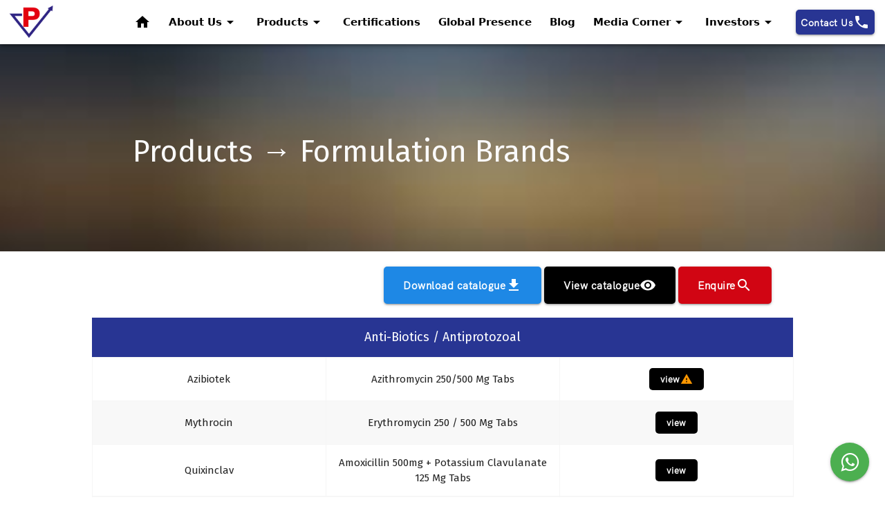

--- FILE ---
content_type: text/html; charset=UTF-8
request_url: https://vaishalipharma.com/products/formulation-brand/
body_size: 16049
content:
<!DOCTYPE html>
<html>
  <head>

     <title>Tramadol Vega flu Metformin HCL Tamsulosin Dutasteride Tablets Manufacturers Exporters Suppliers India</title>

     <meta name="Description" content="Manufacturers, Exporters, Suppliers of Tramadol HCL Tablets/Capsules, Oral Solution Sachet Vegaflu, Metformin HCL Tablets, Tamsulosin Dutasteride Tablets & Capsules.">

     <meta name="keywords" content="Tramadol HCL Tablets and Capsules,  Oral Solution Sachet - Vegaflu,  Metformin HCL Tablets, Tamsulosin Dutasteride Tablets & Capsules, Manufacturers, Exporters, Suppliers in India">

     <link rel="canonical" href="https://vaishalipharma.com/products/formulation-brand/" />

                <!-- Global site tag (gtag.js) - Google Analytics -->
    <script async src="https://www.googletagmanager.com/gtag/js?id=UA-146763651-1"></script>
    <script>
      window.dataLayer = window.dataLayer || [];
      function gtag(){dataLayer.push(arguments);}
      gtag('js', new Date());
    
      gtag('config', 'UA-146763651-1');
    </script>
     <meta name="viewport" content="width=device-width, initial-scale=1.0">

    <!--tab icon-->

    <link rel="icon" href="../../images/notextlogo.png">

    <!--jquery-->
    <script src="https://ajax.googleapis.com/ajax/libs/jquery/3.3.1/jquery.min.js"></script>

    <!-- Compiled and minified materialize CSS -->
    <link rel="stylesheet" href="https://cdnjs.cloudflare.com/ajax/libs/materialize/1.0.0/css/materialize.min.css">

    <!-- materialize icons-->
     <link href="https://fonts.googleapis.com/icon?family=Material+Icons" rel="stylesheet">

    <!-- Compiled and minified materialize JavaScript -->
    <script src="https://cdnjs.cloudflare.com/ajax/libs/materialize/1.0.0/js/materialize.min.js"></script>

    <!--materialize initializations JavaScript-->
    <script src="../../js/script.js"></script>

    <!--Google fonts-->
    <link href="https://fonts.googleapis.com/css?family=Fira+Sans&display=swap" rel="stylesheet">
    <!--FA icons-->
    <link rel="stylesheet" href="https://stackpath.bootstrapcdn.com/font-awesome/4.7.0/css/font-awesome.min.css"  media="all" type="text/css" >

    <!--AOS JS AND CSS-->
    <link href="https://unpkg.com/aos@2.3.1/dist/aos.css" rel="stylesheet">
    <script src="https://unpkg.com/aos@2.3.1/dist/aos.js"></script>

    <!--custom css-->
    <link rel="stylesheet" href="../../css/style.css">
    <link rel="stylesheet" href="style.css">

    <!--fonts-->
    <link rel="stylesheet" href="../../css/blewbold/stylesheet.css">

    <title>Vaishali Pharma Limited</title>
    <style>
    table{
        table-layout: fixed;
        width: 100%;
    }
    .yellow.darken-1{
        background-color: #d10513 !important;
      }
      .formulation-cent thead tr th, .formulation-cent tbody tr td{
          text-align: center !important;
      }
    </style>
  </head>
  <body>
    <style type="text/css">
  i.right {
      margin-left: 0px !important;
  }
  nav ul li a{
      padding: 0 13px !important;
  }
</style>
    <!-- Dropdown Structure Notice and other info -->
    <ul id="dropdown_notice" class="dropdown-content grey lighten-3">
      <li><a href="/investors/board-meeting/">Board Meeting</a></li>
      <li class="divider"></li>
      <li><a href="/investors/annual-general-meeting/">Annual General Meeting</a></li>
      <li class="divider"></li>
      <li><a href="/investors/extra-ordinary-general-meeting/">Extra Ordinary General Meeting</a></li>
      <li class="divider"></li>
      <li><a href="/investors/postal-ballot-notice/">Postal Ballot Notice</a></li>
    </ul>
    <!-- Dropdown Structure Financia Info -->
    <ul id="dropdown_financial" class="dropdown-content grey lighten-3">
      <li><a href="/investors/financial-result">Financial Results</a></li>
      <li class="divider"></li>
      <li><a href="/investors/annual-reports">Annual Reports</a></li>
      <li class="divider"></li>
      <li><a href="/investors/secretarial-audit-report">Secretarial Audit Report</a></li>
      <li class="divider"></li>
      <li><a href="/investors/related-party-transactions">Related Party Transactions</a></li>
      <li class="divider"></li>
      <li><a href="/investors/extracts-of-annual-return">Extracts of Annual Return</a></li>
    </ul>
    <!-- Dropdown Structure Notice and other info -->
    <ul id="dropdown_shareholder" class="dropdown-content grey lighten-3">
      <li><a href="/investors/shareholding-pattern/">Shareholding Pattern</a></li>
      <li class="divider"></li>
      <li><a href="/investors/statement-of-unclaimed-dividend/">IEPF/Statement of unclaimed Dividend</a></li>
      <li class="divider"></li>
      <li><a href="/investors/other-filings-with-stock-exchange/">Other Filings with Stock Exchange</a></li>
      <li class="divider"></li>
      <li><a href="/investors/statutory-registers/">Statutory Registers</a></li>
    </ul>
    <!-- Dropdown Structure Rights Issue -->
    <ul id="dropdown_rights_issue" class="dropdown-content grey lighten-3">
      <li><a href="/investors/material-documents/">Material Documents</a></li>
      <li class="divider"></li>
      <li><a href="/investors/material-contracts/">Material Contracts</a></li>
      <li class="divider"></li>
      <li><a href="/investors/others/">Others</a></li>
    </ul>
    <!-- Dropdown Structure Investor Relations -->
    <ul id="dropdown_investor_relations" class="dropdown-content grey lighten-3">
      <li><a href="/investors/investor-grievance/">Investor Grievance</a></li>
      <li class="divider"></li>
      <li><a href="/investors/investor-contact/">Investor Contact</a></li>
    </ul>

    <!-- Dropdown Structure Products -->
    <ul id="dropdown_products" class="dropdown-content">
      <li>
        <a href="/products/newly-launched"> Newly launched
          <div class="chip red white-text right">11</div>
        </a>
      </li>
      <li class="divider"></li>
      <li><a href="/products/api/">API</a></li>
      <li class="divider"></li>
      <li><a href="/products/formulation/">Formulation</a></li>
      <li class="divider"></li>
      <li><a href="/products/formulation-brand">Formulation Brands</a></li>
      <li class="divider"></li>
      <li><a href="/products/surgical/">Surgical</a></li>
      <li class="divider"></li>
      <li><a href="/products/herbal/">Herbal</a></li>
      <li class="divider"></li>
      <li><a href="/products/veterinary/">Veterinary</a></li>
      <li class="divider"></li>
      <li><a href="/products/nutraceutical/">Nutraceutical</a></li>
      <li class="divider"></li>
      <li><a href="/products/oncology/">Oncology</a></li>
      <li class="divider"></li>
      <li><a href="/products/product-lists/">Product Lists</a></li>
    </ul>

     <!-- Dropdown Structure About Us -->
     <ul id="dropdown_about_us" class="dropdown-content">
        <li><a href="/about-us/company-profile/">Company Profile</a></li>
        <li class="divider"></li>
        <li><a href="/about-us/manufacturing-facilities/">Manufacturing Facilities</a></li>
        <li class="divider"></li>
        <li><a href="/about-us/about-company/">About Company</a></li>
      </ul>

     <!-- Dropdown Structure Media Corner -->
     <ul id="dropdown_media" class="dropdown-content grey lighten-3">
        <li><a href="/media-corner/events/">Events</a></li>
        <li class="divider"></li>
        <li><a href="/media-corner/news-announcements">News & Announcements<div class="chip red white-text right">1</div></a></li>
      </ul>

     <!-- Dropdown Structure Investors -->
     <ul id="dropdown_investors" class="dropdown-content">
        <li>
          <a class="sub-dropdown-trigger" href="#!" data-target="dropdown_notice">Notice & Other Information
            <i class="material-icons right">keyboard_arrow_right</i>
          </a>
        </li>
        <li class="divider"></li>
        <li>
          <a class="sub-dropdown-trigger" href="#!" data-target="dropdown_financial">Financial Information
            <i class="material-icons right">keyboard_arrow_right</i>
          </a>
        </li>
        <li class="divider"></li>
        <li>
          <a class="sub-dropdown-trigger" href="#!" data-target="dropdown_shareholder">Shareholders Information
            <i class="material-icons right">keyboard_arrow_right</i>
          </a>
        </li>
        <li class="divider"></li>
        <li>
          <a class="sub-dropdown-trigger" href="#!" data-target="dropdown_rights_issue">Rights Issue
            <i class="material-icons right">keyboard_arrow_right</i>
          </a>
        </li>
        <li class="divider"></li>
        <li><a href="/investors/share-warrant/">Share Warrant</a></li>
        <li class="divider"></li>
         <li>
          <a class="sub-dropdown-trigger" href="#!" data-target="dropdown_investor_relations">Investor Relations
            <i class="material-icons right">keyboard_arrow_right</i>
          </a>
        </li>
        <!--<li><a href="/investors/investor-relation/">Investor Relation</a></li>-->
        <li class="divider"></li>
        <li><a href="/investors/investor-presentation/">Investor Presentation</a></li>
        <li class="divider"></li>
        <li><a href="/investors/company-policy/">Company Policy</a></li>
        <li class="divider"></li>
        <li><a href="/investors/prospectus/">Prospectus</a></li>
        <li class="divider"></li>
        <li><a href="/investors/announcements/">Announcements</a></li>
        <li class="divider"></li>
        <li><a href="/investors/Commitees-of-Board-of-Director/"> Commitees of Board of Director</a></li>
        <li><a href="/investors/company-ratings/"> Company Ratings</a></li>
      </ul>

<!--Mobile Sidenav-->
<!--drop down structures-->

  <!-- Dropdown Structure Notice and other info -->
  <ul id="dropdown_notice_mobile" class="dropdown-content grey lighten-3">
    <li><a href="/investors/board-meeting/">Board Meeting</a></li>
    <li class="divider"></li>
    <li><a href="/investors/annual-general-meeting/">Annual General Meeting</a></li>
    <li class="divider"></li>
    <li><a href="/investors/extra-ordinary-general-meeting/">Extra Ordinary General Meeting</a></li>
    <li class="divider"></li>
    <li><a href="/investors/postal-ballot-notice/">Postal Ballot Notice</a></li>
  </ul>
  <!-- Dropdown Structure Financial Info -->
  <ul id="dropdown_financial_mobile" class="dropdown-content">
    <li><a href="/investors/financial-result">Financial Results</a></li>
    <li class="divider"></li>
    <li><a href="/investors/annual-reports">Annual Reports</a></li>
    <li class="divider"></li>
    <li><a href="/investors/secretarial-audit-report">Secretarial Audit Report</a></li>
    <li class="divider"></li>
    <li><a href="/investors/related-party-transactions">Related Party Transactions</a></li>
    <li class="divider"></li>
    <li><a href="/investors/extracts-of-annual-return">Extracts of Annual Return</a></li>
  </ul>
  <!-- Dropdown Structure Notice and other info -->
  <ul id="dropdown_shareholder_mobile" class="dropdown-content">
    <li><a href="/investors/shareholding-pattern/">Shareholding Pattern</a></li>
    <li class="divider"></li>
    <li><a href="/investors/statement-of-unclaimed-dividend/">IEPF/Statement of unclaimed Dividend</a></li>
    <li class="divider"></li>
    <li><a href="/investors/other-filings-with-stock-exchange/">Other Filings with Stock Exchange</a></li>
    <li class="divider"></li>
    <li><a href="/investors/statutory-registers/">Statutory Registers</a></li>
  </ul>
  <!-- Dropdown Structure Rights Issue -->
  <ul id="dropdown_rights_issue_mobile" class="dropdown-content grey lighten-3">
    <li><a href="/investors/material-documents/">Material Documents</a></li>
    <li class="divider"></li>
    <li><a href="/investors/material-contracts/">Material Contracts</a></li>
    <li class="divider"></li>
    <li><a href="/investors/others/">Others</a></li>
  </ul>
  <!-- Dropdown Structure Investor Relations -->
  <ul id="dropdown_investor_relations_mobile" class="dropdown-content grey lighten-3">
    <li><a href="/investors/investor-grievance/">Investor Grievance</a></li>
    <li class="divider"></li>
    <li><a href="/investors/investor-contact/">Investor Contact</a></li>
  </ul>

  <!-- Dropdown Structure Products -->
  <ul id="dropdown_products_mobile" class="dropdown-content grey lighten-3">
    <li>
      <a href="/products/newly-launched/"> Newly launched
        <div class="chip red white-text right">11</div>
      </a>
    </li>
    <li class="divider"></li>
    <li><a href="/products/api/">API</a></li>
    <li class="divider"></li>
    <li><a href="/products/formulation/">Formulation</a></li>
    <li class="divider"></li>
    <li><a href="/products/formulation-brand">Formulation Brands</a></li>
    <li class="divider"></li>
    <li><a href="/products/surgical/">Surgical</a></li>
    <li class="divider"></li>
    <li><a href="/products/herbal/">Herbal</a></li>
    <li class="divider"></li>
    <li><a href="/products/veterinary/">Veterinary</a></li>
    <li class="divider"></li>
    <li><a href="/products/nutraceutical/">Nutraceutical</a></li>
    <li class="divider"></li>
    <li><a href="/products/oncology/">Oncology</a></li>
    <li class="divider"></li>
    <li><a href="/products/product-lists/">Product Lists</a></li>
  </ul>

    <!-- Dropdown Structure About Us -->
    <ul id="dropdown_about_us_mobile" class="dropdown-content grey lighten-3">
      <li><a href="/about-us/company-profile/">Company Profile</a></li>
      <li class="divider"></li>
      <li><a href="/about-us/manufacturing-facilities/">Manufacturing Facilities</a></li>
      <li class="divider"></li>
      <li><a href="/about-us/about-company/">About Company</a></li>
    </ul>

    <!-- Dropdown Structure Media Corner -->
    <ul id="dropdown_media_mobile" class="dropdown-content grey lighten-3" style="z-index:999;">
      <li><a href="/media-corner/events/">Events</a></li>
      <li class="divider"></li>
      <li><a href="/media-corner/news-announcements">News & Announcements<div class="chip red white-text right">1</div></a></li>
    </ul>

    <!-- Dropdown Structure Investors -->
    <ul id="dropdown_investors_mobile" class="dropdown-content grey lighten-3">
      <li></li>
      <li>
        <a class="sub-dropdown-trigger" href="#!" data-target="dropdown_notice_mobile">Notice & Other Info
          <i class="material-icons right">keyboard_arrow_right</i>
        </a>
      </li>
      <li class="divider"></li>
      <li>
        <a class="sub-dropdown-trigger" href="#!" data-target="dropdown_financial_mobile">Financial Information
          <i class="material-icons right">keyboard_arrow_right</i>
        </a>
      </li>
      <li class="divider"></li>
      <li>
        <a class="sub-dropdown-trigger" href="#!" data-target="dropdown_shareholder_mobile">Shareholders Information
          <i class="material-icons right">keyboard_arrow_right</i>
        </a>
      </li>
      <li class="divider"></li>
      <li>
        <a class="sub-dropdown-trigger" href="#!" data-target="dropdown_rights_issue_mobile">Rights Issue
          <i class="material-icons right">keyboard_arrow_right</i>
        </a>
      </li>
      <li class="divider"></li>
      <li><a href="/investors/share-warrant/">Share Warrant</a></li>
      <li class="divider"></li>
      <li>
        <a class="sub-dropdown-trigger" href="#!" data-target="dropdown_investor_relations_mobile">Investor Relations
          <i class="material-icons right">keyboard_arrow_right</i>
        </a>
      </li>
      <!--<li><a href="/investors/investor-relation/">Investor Relation</a></li>-->
      <li class="divider"></li>
      <li><a href="/investors/investor-presentation/">Investor Presentation</a></li>
      <li class="divider"></li>
      <li><a href="/investors/company-policy/">Company Policy</a></li>
      <li class="divider"></li>
      <li><a href="/investors/prospectus/">Prospectus</a></li>
      <li class="divider"></li>
      <li><a href="/investors/announcements/">Announcements</a></li>
      <li class="divider"></li>
      <li><a href="/investors/Commitees-of-Board-of-Director/"> Commitees of Board of Director</a></li>
      <li><a href="/investors/company-ratings/"> Company Ratings</a></li>
    </ul>
<!--mob sidenav-->
<ul class="sidenav" id="mobile-navbar">
   <li><a href="https://www.vaishalipharma.com/" class=""><i class="material-icons dp48">home</i></a></li>
    <li>
      <a class="dropdown-trigger" href="#!" data-target="dropdown_about_us_mobile">About Us
        <i class="material-icons right">arrow_drop_down</i>
      </a>
    </li>
    <li>
      <a class="dropdown-trigger" href="#!" data-target="dropdown_products_mobile">Products
        <i class="material-icons right">arrow_drop_down</i>
      </a>
    </li>
    <li><a href="/certifications/">Certifications</a></li>
    <li><a href="/international-presence/">Global Presence</a></li>
    <li><a href="#" class="">Blog</a></li>
    <li>
      <a class="dropdown-trigger" href="#!" data-target="dropdown_media_mobile">Media Corner
        <i class="material-icons right">arrow_drop_down</i>
      </a>
    </li>
    <li>
      <a class="dropdown-trigger" href="#!" data-target="dropdown_investors_mobile">Investors
        <i class="material-icons right">arrow_drop_down</i>
      </a>
    </li>
    <li>
      <a class="btn waves-effect waves-light z-depth-1 indigo darken-3 hkgrostek no-uppercase" style="border-radius:5px;" href="/contact-us/">
        <b>Contact Us</b>
        <i class="material-icons right white-text">phone</i>
      </a>
    </li>
</ul>


<!--Desktop Navbar-->
  <div class="navbar-fixed">
    <nav class="white z-depth-2" role="navigation">
      <!--<a href="#" class="brand-logo left hide-on-med-and-down">
        <img src="images/fulllogo.png" width="270" height="40" style="padding-left:10px;padding-bottom:7px">
      </a>-->
        <div class="nav-wrapper">
          <a href="/" class="brand-logo left hide-on-med-and-down">
            <img src="/images/notextlogo.png" width="80" height="70" style="padding-left:10px;padding-bottom:7px" title="Vaishali Pharma Limited">
          </a>
          <a href="/" class="brand-logo center hide-on-large-only">
            <img src="/images/notextlogo.png" width="50" height="50" style="padding-bottom:5px;">
          </a>
          <a href="#" data-target="mobile-navbar" class="sidenav-trigger"><i class="material-icons black-text">menu</i></a>
          <ul class="right hide-on-med-and-down">
            <li><a href="https://www.vaishalipharma.com/" class=""><i class="material-icons dp48">home</i></a></li>
              <li>
                <a class="dropdown-trigger" href="#!" data-target="dropdown_about_us">About Us
                  <i class="material-icons right">arrow_drop_down</i>
                </a>
              </li>
              <li>
                <a class="dropdown-trigger" href="#!" data-target="dropdown_products">Products
                  <i class="material-icons right">arrow_drop_down</i>
                </a>
              </li>
              <li><a href="/certifications/" class="">Certifications</a></li>
              <li><a href="/international-presence/" class="">Global Presence</a></li>
              <li><a href="#" class="">Blog</a></li>
              <li>
                <a class="dropdown-trigger" href="#!" data-target="dropdown_media">Media Corner
                  <i class="material-icons right">arrow_drop_down</i>
                </a>
              </li>
              <li>
                <a class="dropdown-trigger" href="#!" data-target="dropdown_investors">Investors
                  <i class="material-icons right">arrow_drop_down</i>
                </a>
              </li>
              <li>
                <a class="btn waves-effect waves-light z-depth-1 indigo darken-3 hkgrostek no-uppercase" style="border-radius:5px;" href="/contact-us/">
                  <b>Contact Us</b>
                  <i class="material-icons right">phone</i>
                </a>
              </li>
          </ul>
       </div>
     </nav>
    </div>





<style type="text/css">
  .dropdown-content li>a, .dropdown-content li>span{
    line-height: 50px !important;
  }
</style>    
      <div class="parallax-container valign-wrapper">
        <div class="container left-align">
          <div data-aos="fade-left" data-aos-duration="1000">
            <span style="font-family: 'Fira Sans', sans-serif;">
            <h3 class="light grey-text text-lighten-5">Products &rarr; Formulation Brands</h3>
             </span>
          </div>
        </div>
        <div class="parallax"><img src="../background.jpg"></div>
      </div>

      <br>



            <!-- Form Modal Structure -->
            <div id="form_modal" class="modal black">
              <div class="modal-content center-align">
                <i class="large material-icons orange-text">add_alarm</i>
                  <span style="font-family: 'Fira Sans', sans-serif;">
                    <h5 class="white-text">Your response is being processed...</h5>
                  </span>
              </div>
              <div class="modal-footer black">
                 <a class="modal-close btn waves-effect waves-light z-depth-1 btn-small red darken-1 hkgrostek no-uppercase" style="border-radius:5px;">
                  <b>Close</b>
                  <i class="material-icons left">close</i>
                </a>
              </div>
            </div>

              <!-- Modal Structure -->
              <div id="modal1" class="modal">
                <div class="modal-content center-align">
                  <h4>Enquiry related Formulation brands</h4>
                    <div class="row">
                      <form class="col s12" id="test-form">
                          <div class="input-field col l6 s12 m12">
                            <i class="material-icons prefix black-text">person_outline</i>
                            <input id="name" type="text" class="validate" name="name">
                            <label for="name">Name</label>
                          </div>
                          <div class="input-field col l6 s12 m12">
                            <i class="material-icons prefix black-text">account_circle</i>
                            <input id="company_name" type="text" class="validate" name="company_name" required>
                            <label for="company_name">Company Name*</label>
                          </div>
                          <div class="input-field col l6 s12 m12">
                            <i class="material-icons prefix black-text">location_on</i>
                            <input id="country" type="text" class="validate" name="country" required>
                            <label for="country">Country Name*</label>
                          </div>
                          <div class="input-field col l6 s12 m12">
                            <i class="material-icons prefix black-text">subject</i>
                            <input id="subject" type="text" class="validate" name="subject" required>
                            <label for="subject">Subject*</label>
                          </div>
                          <div class="input-field col l6 s12 m12">
                            <i class="material-icons prefix black-text">phone</i>
                            <input id="phone_number" type="number" class="validate" name="phone_number">
                            <label for="phone_number">Phone Number</label>
                          </div>
                          <div class="input-field col l6 s12 m12">
                            <i class="material-icons prefix black-text">mail</i>
                            <input id="email" type="email" class="validate" name="email" required>
                            <label for="email">Email*</label>
                          </div>


                        <div class="input-field col s12">
                        <i class="material-icons prefix black-text">mode_edit</i>
                        <textarea id="query" class="materialize-textarea" name="query" required></textarea>
                        <label for="query">Query*</label>
                      </div>
                      <input id="page" type="hidden" value="Formulation brands page" name="page">

                      <div class="col s12 center">
                      <button class="btn waves-effect waves-light indigo darken-3 hkgrostek no-uppercase" type="submit" id="submit-form"  style="border-radius:5px;">Submit
                          <i class="material-icons right">send</i>
                      </button>
                      </div>
                      </form>
                    </div>

                </div>
                <div class="modal-footer">
                   <a class="modal-close btn waves-effect waves-light z-depth-1 btn-small red darken-1 hkgrostek no-uppercase" style="border-radius:5px;">
                    <b>Close</b>
                    <i class="material-icons left">close</i>
                  </a>
                </div>
              </div>
      <div class="container_1">
        <div class="row">
          <div class="input-field col l4 s12 m12 left align">
            <!-- <i class="material-icons prefix">search</i>
            <input id="icon_prefix" type="text" class="validate myInput">
            <label for="icon_prefix">Search...</label> -->
          </div>
          <div class="col l7 s12 m12 left-align offset-l1">
            <a class="btn waves-effect waves-light z-depth-1 btn-large blue darken-1 hkgrostek no-uppercase" style="border-radius:5px;" href="Formulation-Brand.pdf" download>
              <b>Download catalogue</b>
              <i class="material-icons right">file_download</i>
            </a>
            <br class="hide-on-large-only">
            <a class="btn modal-trigger waves-effect waves-light z-depth-1 btn-large black hkgrostek no-uppercase" style="border-radius:5px;" href="Formulation-Brand.pdf" target="_blank">
              <b>View catalogue</b>
              <i class="material-icons right">remove_red_eye</i>
            </a>
              <br class="hide-on-large-only">
            <a class="btn modal-trigger waves-effect waves-light z-depth-1 btn-large yellow darken-1 hkgrostek no-uppercase" style="border-radius:5px;" href="#modal1">
              <b>Enquire</b>
              <i class="material-icons right">search</i>
            </a>
          </div>


          <!--not available modal-->
          <div id="modal_not_available" class="modal">
           <div class="modal-content center-align">
             <i class="large material-icons orange-text">warning</i>
             <br>
             <h5><b>
             Photo not available currently.
           </b></h5>
           </div>
         </div>

      <!--Products-->

      <div class="prod-tables">
         <div class="container_1">
              <div class="row">
                   <div class="col s12">
                        <div class="prod-tble">
                           <table class="striped border responsive-table formulation-cent">
                              <thead>
                                <tr>
                                    <th colspan="3">Anti-Biotics / Antiprotozoal</th>
                                </tr>
                              </thead>
                              <tbody>
                                  <tr>
                                    <td> Azibiotek</td>
                                    <td>Azithromycin 250/500 Mg Tabs </td>
                                    <td>
                                      <a  href="#modal_not_available" class="btn modal-trigger waves-effect waves-light z-depth-0 btn-small black hkgrostek no-uppercase" style="border-radius:5px;">
                                        <i class="material-icons small right orange-text">warning</i><b>view</b>
                                      </a>
                                    </td>
                                  </tr>
                               <tr>
                                    <td>Mythrocin </td>
                                    <td>Erythromycin 250 / 500 Mg Tabs </td>
                                    <td>
                                      <div id="modal_22" class="modal">
                                       <div class="modal-content center-align">
                                         <img src="images/MYTHROCIN 250.jpg" height="100%" width="400">
                                       </div>
                                      </div>
                                      <a  href="#modal_22" class="btn modal-trigger waves-effect waves-light z-depth-0 btn-small black hkgrostek no-uppercase" style="border-radius:5px;">
                                        <b>view</b>
                                      </a>
                                    </td>
                               </tr>
                                  <tr>
                                    <td>Quixinclav </td>
                                    <td>Amoxicillin 500mg + Potassium Clavulanate 125 Mg Tabs </td>
                                    <td>
                                      <div id="modal_29" class="modal">
                                       <div class="modal-content center-align">
                                         <img src="images/Quixinclav.jpg" height="100%" width="400">
                                       </div>
                                      </div>
                                      <a  href="#modal_29" class="btn modal-trigger waves-effect waves-light z-depth-0 btn-small black hkgrostek no-uppercase" style="border-radius:5px;">
                                        <b>view</b>
                                      </a>
                                    </td>
                               </tr>
                                  <tr>
                                    <td>Siplosin </td>
                                    <td>Ciprofloxacin Tab 500 Mg </td>
                                  <td>
                                   <a  href="#modal_not_available" class="btn modal-trigger waves-effect waves-light z-depth-0 btn-small black hkgrostek no-uppercase" style="border-radius:5px;">
                                   <i class="material-icons small right orange-text">warning</i><b>view</b>
                                  </a>
                                 </td>
                               </tr>
                                  <tr>
                                    <td>Viprox </td>
                                    <td>Ciprofloxacin 250 Mg/500 Mg/750 Mg Tabs</td>
                                  <td>
                                   <a  href="#modal_not_available" class="btn modal-trigger waves-effect waves-light z-depth-0 btn-small black hkgrostek no-uppercase" style="border-radius:5px;">
                                   <i class="material-icons small right orange-text">warning</i><b>view</b>
                                  </a>
                                 </td>
                               </tr>
                                  <tr>
                                    <td>Zynosi </td>
                                    <td>Azithromycin 500 Mg Tabs</td>
                                    <td>
                                      <div id="modal_45" class="modal">
                                       <div class="modal-content center-align">
                                         <img src="images/Zynosi.jpg" height="100%" width="400">
                                       </div>
                                      </div>
                                      <a  href="#modal_45" class="btn modal-trigger waves-effect waves-light z-depth-0 btn-small black hkgrostek no-uppercase" style="border-radius:5px;">
                                        <b>view</b>
                                      </a>
                                    </td>
                               </tr>

                                  <tr>
                                    <td>Floxorni-S </td>
                                    <td>Ofloxacin 50 Mg & Ornidazole 125 Mg/5 Ml Syrup</td>
                                    <td>
                                      <div id="modal_1" class="modal">
                                       <div class="modal-content center-align">
                                         <img src="images/Floxorni.jpg" height="100%" width="400">
                                         <img src="images/FLOXORNI S.jpg" height="100%" width="400">
                                         <img src="images/Floxorni - S.jpg" height="100%" width="400">
                                       </div>
                                      </div>
                                      <a  href="#modal_1" class="btn modal-trigger waves-effect waves-light z-depth-0 btn-small black hkgrostek no-uppercase" style="border-radius:5px;">
                                        <b>view</b>
                                      </a>
                                    </td>
                               </tr>
                                  <tr>
                                    <td> Vpcotry</td>
                                    <td>Cotrimoxazole 20 Mg/100 Mg /5 Ml Suspension</td>
                                  <td>
                                   <a  href="#modal_not_available" class="btn modal-trigger waves-effect waves-light z-depth-0 btn-small black hkgrostek no-uppercase" style="border-radius:5px;">
                                   <i class="material-icons small right orange-text">warning</i><b>view</b>
                                  </a>
                                 </td>
                               </tr>
                                  <tr>
                                    <td>Vmetzole </td>
                                    <td>Metronidazole Suspension 200 Mg/5 Ml</td>
                                  <td>
                                   <a  href="#modal_not_available" class="btn modal-trigger waves-effect waves-light z-depth-0 btn-small black hkgrostek no-uppercase" style="border-radius:5px;">
                                   <i class="material-icons small right orange-text">warning</i><b>view</b>
                                  </a>
                                 </td>
                               </tr>
                                  <tr>
                                    <td> Vpamox</td>
                                    <td>Amoxicillin Cap 250/500 Mg</td>
                                  <td>
                                   <a  href="#modal_not_available" class="btn modal-trigger waves-effect waves-light z-depth-0 btn-small black hkgrostek no-uppercase" style="border-radius:5px;">
                                   <i class="material-icons small right orange-text">warning</i><b>view</b>
                                  </a>
                                 </td>
                               </tr>
                                  <tr>
                                    <td> 3GCEFA</td>
                                    <td>Cefoperazone Inj 500 Mg / 1000 Mg + Sulbactam 500 Mg</td>
                                    <td>
                                      <div id="modal_12" class="modal">
                                       <div class="modal-content center-align">
                                         <img src="images/3GCEFA 1000.jpg" height="100%" width="400">
                                         <img src="images/3GCEFA 1500.jpg" height="100%" width="400">
                                       </div>
                                      </div>
                                      <a  href="#modal_12" class="btn modal-trigger waves-effect waves-light z-depth-0 btn-small black hkgrostek no-uppercase" style="border-radius:5px;">
                                        <b>view</b>
                                      </a>
                                    </td>
                               </tr>
                                  <tr>
                                    <td>Cybufin </td>
                                    <td>Ceftriaxone Inj 500 Mg / 1000 Mg + Sulbactam 250 Mg / 500 Mg</td>
                                    <td>
                                      <div id="modal_11" class="modal">
                                       <div class="modal-content center-align">
                                         <img src="images/Cybufin 750.jpg" height="100%" width="400">
                                         <img src="images/Cybufin 1500.jpg" height="100%" width="400">
                                       </div>
                                      </div>
                                      <a  href="#modal_11" class="btn modal-trigger waves-effect waves-light z-depth-0 btn-small black hkgrostek no-uppercase" style="border-radius:5px;">
                                        <b>view</b>
                                      </a>
                                    </td>
                               </tr>

                                  <tr>
                                    <td> Sinoxim</td>
                                    <td>Cefuroxime Inj 750 Mg</td>
                                    <td>
                                      <div id="modal_33" class="modal">
                                       <div class="modal-content center-align">
                                         <img src="images/Sinoxim.jpg" height="100%" width="400">
                                       </div>
                                      </div>
                                      <a  href="#modal_33" class="btn modal-trigger waves-effect waves-light z-depth-0 btn-small black hkgrostek no-uppercase" style="border-radius:5px;">
                                        <b>view</b>
                                      </a>
                                    </td>

                               </tr>
                                  <tr>
                                    <td>Tezipera </td>
                                    <td>Piperacilline Inj 2000 Mg / 4000 Mg + Tazobactam 500 Mg</td>
                                    <td>
                                      <div id="modal_34" class="modal">
                                       <div class="modal-content center-align">
                                         <img src="images/TEZIPERA 2250.jpg" height="100%" width="400">
                                         <img src="images/TEZIPERA 4500.jpg" height="100%" width="400">
                                       </div>
                                      </div>
                                      <a  href="#modal_34" class="btn modal-trigger waves-effect waves-light z-depth-0 btn-small black hkgrostek no-uppercase" style="border-radius:5px;">
                                        <b>view</b>
                                      </a>
                                    </td>

                               </tr>
                                  <tr>
                                    <td>Vceftri - Li </td>
                                    <td>Ceftriaxone Inj 500 Mg/1000 Mg + Lidocain 1%</td>
                                  <td>
                                   <a  href="#modal_not_available" class="btn modal-trigger waves-effect waves-light z-depth-0 btn-small black hkgrostek no-uppercase" style="border-radius:5px;">
                                   <i class="material-icons small right orange-text">warning</i><b>view</b>
                                  </a>
                                 </td>
                               </tr>
                                  <tr>
                                    <td>Vceftri 1000 </td>
                                    <td>Ceftriaxone Inj 1000 Mg With Wfi</td>
                                    <td>
                                      <div id="modal_36" class="modal">
                                       <div class="modal-content center-align">
                                         <img src="images/Vceftri 1000.jpg" height="100%" width="400">
                                       </div>
                                      </div>
                                      <a  href="#modal_36" class="btn modal-trigger waves-effect waves-light z-depth-0 btn-small black hkgrostek no-uppercase" style="border-radius:5px;">
                                        <b>view</b>
                                      </a>
                                    </td>
                               </tr>
                                  <tr>
                                    <td>Viprox </td>
                                    <td>Ciprofloxacin IV 200 Mg + Sodium Chloride 900 Mg</td>
                                    <td>
                                      <div id="modal_62" class="modal">
                                       <div class="modal-content center-align">
                                         <img src="images/Viprox.jpg" height="100%" width="400">
                                       </div>
                                      </div>
                                      <a  href="#modal_62" class="btn modal-trigger waves-effect waves-light z-depth-0 btn-small black hkgrostek no-uppercase" style="border-radius:5px;">
                                        <b>view</b>
                                      </a>
                                    </td>
                               </tr>
                                  <tr>
                                    <td>Vmetzole </td>
                                    <td>Metronidazole IV 500 Mg</td>
                                    <td>
                                      <div id="modal_61" class="modal">
                                       <div class="modal-content center-align">
                                         <img src="images/Vmetzole.jpg" height="100%" width="400">
                                       </div>
                                      </div>
                                      <a  href="#modal_61" class="btn modal-trigger waves-effect waves-light z-depth-0 btn-small black hkgrostek no-uppercase" style="border-radius:5px;">
                                        <b>view</b>
                                      </a>
                                    </td>
                               </tr>
                                  <tr>
                                    <td>Vmox - CV </td>
                                    <td>Amoxicillin 500mg / 1000 Mg +  Potassium Clavulanate 100 Mg / 200 Mg Inj</td>
                                    <td>
                                      <div id="modal_42" class="modal">
                                       <div class="modal-content center-align">
                                         <img src="images/VMOX CV - 1200.jpg" height="100%" width="400">
                                         <img src="images/VMOX CV 600.jpg" height="100%" width="400">
                                         <img src="images/VMOX CV 625.jpg" height="100%" width="400">
                                         <img src="images/Vmox cv.jpg" height="100%" width="400">
                                       </div>
                                      </div>
                                      <a  href="#modal_42" class="btn modal-trigger waves-effect waves-light z-depth-0 btn-small black hkgrostek no-uppercase" style="border-radius:5px;">
                                        <b>view</b>
                                      </a>
                                    </td>
                               </tr>
                                </tbody>
                              <thead>
                                <tr>
                                    <th colspan="3">Antiparasatic</th>
                                </tr>
                              </thead>
                              <tbody>
                                  <tr>
                                    <td> Albenwell Plus</td>
                                    <td>Albendazole 400 Mg & Ivermectin 12 Mg Tabs </td>
                                  <td>
                                   <a  href="#modal_not_available" class="btn modal-trigger waves-effect waves-light z-depth-0 btn-small black hkgrostek no-uppercase" style="border-radius:5px;">
                                   <i class="material-icons small right orange-text">warning</i><b>view</b>
                                  </a>
                                 </td>
                               </tr>
                                  <tr>
                                    <td>Vebenda CB </td>
                                    <td>Albendazole 400 Mg Chewable Tabs</td>
                                    <td>
                                      <div id="modal_37" class="modal">
                                       <div class="modal-content center-align">
                                         <img src="images/VEBENDA CB.jpg" height="100%" width="400">
                                       </div>
                                      </div>
                                      <a  href="#modal_37" class="btn modal-trigger waves-effect waves-light z-depth-0 btn-small black hkgrostek no-uppercase" style="border-radius:5px;">
                                        <b>view</b>
                                      </a>
                                    </td>
                               </tr>
                                  <tr>
                                    <td> Valzole</td>
                                    <td>Albendazole 200 Mg/5 Ml Susp.</td>
                                  <td>
                                   <a  href="#modal_not_available" class="btn modal-trigger waves-effect waves-light z-depth-0 btn-small black hkgrostek no-uppercase" style="border-radius:5px;">
                                   <i class="material-icons small right orange-text">warning</i><b>view</b>
                                  </a>
                                 </td>
                               </tr>
                                </tbody>
                              <thead>
                                <tr>
                                    <th colspan="3">Antihelminitic</th>
                                </tr>
                              </thead>
                              <tbody>
                                  <tr>
                                    <td> Albenwell </td>
                                    <td>Albendazole 400 Mg Tabs </td>
                                  <td>
                                   <a  href="#modal_not_available" class="btn modal-trigger waves-effect waves-light z-depth-0 btn-small black hkgrostek no-uppercase" style="border-radius:5px;">
                                   <i class="material-icons small right orange-text">warning</i><b>view</b>
                                  </a>
                                 </td>
                               </tr>
                                  <tr>
                                    <td>Vflunox </td>
                                    <td>Roxithromycin 150 Mg Tabs</td>
                                  <td>
                                   <a  href="#modal_not_available" class="btn modal-trigger waves-effect waves-light z-depth-0 btn-small black hkgrostek no-uppercase" style="border-radius:5px;">
                                   <i class="material-icons small right orange-text">warning</i><b>view</b>
                                  </a>
                                 </td>
                               </tr>
                                </tbody>
                                <thead>
                                  <tr>
                                      <th colspan="3">Anti Inflammatory / Analgesic / Antipyretic / Anti Cold</th>
                                  </tr>
                                </thead>
                                <tbody>
                                    <tr>
                                      <th>Brand</th>
                                      <th>Product</th>
                                      <th>Brand Images</th>
                                    </tr>
                                    <tr>
                                        <td> Asepmol </td>
                                        <td>Aceclofenac 100 Mg + Paracetamol 500 Mg & Serratiopeptidase 15 Mg Tabs </td>
                                        <td>
                                          <div id="modal_4" class="modal">
                                           <div class="modal-content center-align">
                                             <img src="images/ASEPMOL.jpg" height="100%" width="400">
                                           </div>
                                          </div>
                                          <a  href="#modal_4" class="btn modal-trigger waves-effect waves-light z-depth-0 btn-small black hkgrostek no-uppercase" style="border-radius:5px;">
                                            <b>view</b>
                                          </a>
                                        </td>
                                   </tr>
                                   <tr>
                            <td>Cetrill </td>
                            <td>Cetirizine 10 Mg Tabs</td>
                          <td>
                           <a  href="#modal_not_available" class="btn modal-trigger waves-effect waves-light z-depth-0 btn-small black hkgrostek no-uppercase" style="border-radius:5px;">
                           <i class="material-icons small right orange-text">warning</i><b>view</b>
                          </a>
                         </td>
                       </tr>
                          <tr>
                            <td>Cellargy </td>
                            <td>Cetirizine 10 Mg Tabs</td>
                            <td>
                              <div id="modal_6" class="modal">
                               <div class="modal-content center-align">
                                 <img src="images/Cellargy.jpg" height="100%" width="400">
                               </div>
                              </div>
                              <a  href="#modal_6" class="btn modal-trigger waves-effect waves-light z-depth-0 btn-small black hkgrostek no-uppercase" style="border-radius:5px;">
                                <b>view</b>
                              </a>
                            </td>
                       </tr>
                          <tr>
                            <td>Coldaway </td>
                            <td>Paracetamol 325 Mg + Phenylephrine HCl 5 Mg + Levocetirizine HCL 2.5 Mg & Caffeine 30 Mg Tabs</td>
                            <td>
                              <div id="modal_8" class="modal">
                               <div class="modal-content center-align">
                                 <img src="images/Coldaway.jpg" height="100%" width="400">
                               </div>
                              </div>
                              <a  href="#modal_8" class="btn modal-trigger waves-effect waves-light z-depth-0 btn-small black hkgrostek no-uppercase" style="border-radius:5px;">
                                <b>view</b>
                              </a>
                            </td>
                       </tr>
                          <tr>
                            <td>Combicough </td>
                            <td>Paracetamol + Guaifenesin +  Bromhexine HCL + Phenylephrine HCL & Chlorpheniramine Maleate Tabs</td>
                            <td>
                              <div id="modal_9" class="modal">
                               <div class="modal-content center-align">
                                 <img src="images/COMBICOUGH.jpg" height="100%" width="400">
                               </div>
                              </div>
                              <a  href="#modal_9" class="btn modal-trigger waves-effect waves-light z-depth-0 btn-small black hkgrostek no-uppercase" style="border-radius:5px;">
                                <b>view</b>
                              </a>
                            </td>
                       </tr>
                          <tr>
                            <td>Coughquit </td>
                            <td>Paracetamol + Guaifenesin + Ambroxol HCL + Phenylephrine HCL & Chlorpheniramine Maleate Tabs </td>
                            <td>
                              <div id="modal_10" class="modal">
                               <div class="modal-content center-align">
                                 <img src="images/COUGHQUIT.jpg" height="100%" width="400">
                               </div>
                              </div>
                              <a  href="#modal_10" class="btn modal-trigger waves-effect waves-light z-depth-0 btn-small black hkgrostek no-uppercase" style="border-radius:5px;">
                                <b>view</b>
                              </a>
                            </td>
                       </tr>
                          <tr>
                            <td>Kilache 500 </td>
                            <td>Paracetamol 500 Mg Tabs </td>
                            <td>
                              <div id="modal_19" class="modal">
                               <div class="modal-content center-align">
                                 <img src="images/Kilache 500.jpg" height="100%" width="400">
                               </div>
                              </div>
                              <a  href="#modal_19" class="btn modal-trigger waves-effect waves-light z-depth-0 btn-small black hkgrostek no-uppercase" style="border-radius:5px;">
                                <b>view</b>
                              </a>
                            </td>
                       </tr>
                          <tr>
                            <td> Latidin</td>
                            <td>Loratidine 10 Mg Tabs </td>
                            <td>
                              <div id="modal_20" class="modal">
                               <div class="modal-content center-align">
                                 <img src="images/LATIDIN.jpg" height="100%" width="400">
                               </div>
                              </div>
                              <a  href="#modal_20" class="btn modal-trigger waves-effect waves-light z-depth-0 btn-small black hkgrostek no-uppercase" style="border-radius:5px;">
                                <b>view</b>
                              </a>
                            </td>
                       </tr>
                          <tr>
                            <td>Lecizin </td>
                            <td>Levocetirizine 5 Mg Tabs </td>
                          <td>
                           <a  href="#modal_not_available" class="btn modal-trigger waves-effect waves-light z-depth-0 btn-small black hkgrostek no-uppercase" style="border-radius:5px;">
                           <i class="material-icons small right orange-text">warning</i><b>view</b>
                          </a>
                         </td>
                       </tr>
                          <tr>
                            <td>Panoclof </td>
                            <td>Paracetamol 325 Mg + Aceclofenac 100 Mg Tabs </td>
                            <td>
                              <div id="modal_25" class="modal">
                               <div class="modal-content center-align">
                                 <img src="images/Panoclof.jpg" height="100%" width="400">
                               </div>
                              </div>
                              <a  href="#modal_25" class="btn modal-trigger waves-effect waves-light z-depth-0 btn-small black hkgrostek no-uppercase" style="border-radius:5px;">
                                <b>view</b>
                              </a>
                            </td>
                           </tr>
                              <tr>
                                <td>Panocure </td>
                                <td>Diclofenac Potassium 50 Mg + Paracetamol 325 Mg Tabs </td>
                                <td>
                                  <div id="modal_26" class="modal">
                                   <div class="modal-content center-align">
                                     <img src="images/PANOCURE.jpg" height="100%" width="400">
                                   </div>
                                  </div>
                                  <a  href="#modal_26" class="btn modal-trigger waves-effect waves-light z-depth-0 btn-small black hkgrostek no-uppercase" style="border-radius:5px;">
                                    <b>view</b>
                                  </a>
                                </td>
                                 </tr>
                                    <tr>
                                      <td> PcPc</td>
                                      <td>Para 500mg + Phenylephrine 5 Mg + CPM 2 Mg + Caffeine 15 Mg Tabs </td>
                                      <td>
                                        <div id="modal_27" class="modal">
                                         <div class="modal-content center-align">
                                           <img src="images/PCPC.jpg" height="100%" width="400">
                                         </div>
                                        </div>
                                        <a  href="#modal_27" class="btn modal-trigger waves-effect waves-light z-depth-0 btn-small black hkgrostek no-uppercase" style="border-radius:5px;">
                                          <b>view</b>
                                        </a>
                                      </td>
                                       </tr>
                                          <tr>
                                            <td>Tidramol </td>
                                            <td> Tramadol 100 Mg Tabs</td>
                                            <td>
                                              <div id="modal_35" class="modal">
                                               <div class="modal-content center-align">
                                                 <img src="images/TIDRAMOL.jpg" height="100%" width="400">
                                               </div>
                                              </div>
                                              <a  href="#modal_35" class="btn modal-trigger waves-effect waves-light z-depth-0 btn-small black hkgrostek no-uppercase" style="border-radius:5px;">
                                                <b>view</b>
                                              </a>
                                            </td>
                                       </tr>
                                          <tr>
                                            <td>Vaimesal </td>
                                            <td> Mesalazine 250 Mg/400 Mg/500 Mg/800 Mg/1200 Mg Tabs</td>
                                          <td>
                                           <a  href="#modal_not_available" class="btn modal-trigger waves-effect waves-light z-depth-0 btn-small black hkgrostek no-uppercase" style="border-radius:5px;">
                                           <i class="material-icons small right orange-text">warning</i><b>view</b>
                                          </a>
                                         </td>
                                       </tr>
                                          <tr>
                                            <td>Vcalmant </td>
                                            <td> Diclofenac Potassium 50 Mg, Serratiopeptidase 10 Mg Tabs</td>
                                          <td>
                                           <a  href="#modal_not_available" class="btn modal-trigger waves-effect waves-light z-depth-0 btn-small black hkgrostek no-uppercase" style="border-radius:5px;">
                                           <i class="material-icons small right orange-text">warning</i><b>view</b>
                                          </a>
                                         </td>
                                       </tr>
                                          <tr>
                                            <td>Vibufen </td>
                                            <td>Ibuprofen 200 Mg/400 Mg Tabs </td>
                                          <td>
                                           <a  href="#modal_not_available" class="btn modal-trigger waves-effect waves-light z-depth-0 btn-small black hkgrostek no-uppercase" style="border-radius:5px;">
                                           <i class="material-icons small right orange-text">warning</i><b>view</b>
                                          </a>
                                         </td>
                                       </tr>
                                          <tr>
                                            <td>Vipracold </td>
                                            <td>Paracetamol 500 Mg + Phenlyephrine Hcl 5 Mg + Cpm 2 Mg + Caffeine 15 Mg Tabs </td>
                                            <td>
                                              <div id="modal_40" class="modal">
                                               <div class="modal-content center-align">
                                                 <img src="images/Vipracold.jpg" height="100%" width="400">
                                               </div>
                                              </div>
                                              <a  href="#modal_40" class="btn modal-trigger waves-effect waves-light z-depth-0 btn-small black hkgrostek no-uppercase" style="border-radius:5px;">
                                                <b>view</b>
                                              </a>
                                            </td>
                                       </tr>
                                          <tr>
                                            <td>Vipramol </td>
                                            <td>Paracetamol 500mg Tabs </td>
                                          <td>
                                           <a  href="#modal_not_available" class="btn modal-trigger waves-effect waves-light z-depth-0 btn-small black hkgrostek no-uppercase" style="border-radius:5px;">
                                           <i class="material-icons small right orange-text">warning</i><b>view</b>
                                          </a>
                                         </td>
                                       </tr>
                                          <tr>
                                            <td>Phecezin </td>
                                            <td>Cetirizine Dihydrochloride 2.5 Mg + Paracetamol 125mg + Phenylephrine Hcl 2.5 Mg + Zinc Gluconate 7.5 /5 Ml Suspension </td>
                                          <td>
                                           <a  href="#modal_not_available" class="btn modal-trigger waves-effect waves-light z-depth-0 btn-small black hkgrostek no-uppercase" style="border-radius:5px;">
                                           <i class="material-icons small right orange-text">warning</i><b>view</b>
                                          </a>
                                         </td>
                                       </tr>
                                          <tr>
                                            <td>Vipramol </td>
                                            <td>Paracetamol 125 Mg/5 Ml Suspension </td>
                                            <td>
                                              <div id="modal_63" class="modal">
                                               <div class="modal-content center-align">
                                                 <img src="images/VIPRAMOL.jpg" height="100%" width="400">
                                               </div>
                                              </div>
                                              <a  href="#modal_63" class="btn modal-trigger waves-effect waves-light z-depth-0 btn-small black hkgrostek no-uppercase" style="border-radius:5px;">
                                                <b>view</b>
                                              </a>
                                            </td>
                                         </td>
                                       </tr>
                                          <tr>
                                            <td>Vpain Gel </td>
                                            <td>Diclofenac Diethyl Amine 116% W/W + Diclofenac Sodium 10% W/W + Linseed Oil 30% W/W Methyl + Salicylate 10% W/W + Menthol 20% W/W Cream </td>
                                            <td>
                                              <div id="modal_44" class="modal">
                                               <div class="modal-content center-align">
                                                 <img src="images/VPAIN.jpg" height="100%" width="400">
                                               </div>
                                              </div>
                                              <a  href="#modal_44" class="btn modal-trigger waves-effect waves-light z-depth-0 btn-small black hkgrostek no-uppercase" style="border-radius:5px;">
                                                <b>view</b>
                                              </a>
                                            </td>
                                       </tr>
                                          <tr>
                                            <td>Vegaflu </td>
                                            <td>Paracetamol 325 Mg + Pheniramine Maleate 20 Mg + Phenylephrine Hydrochloride 10 Mg + Ascorbic Acid 50 Mg + Serratiopeptidase 10 Mg Cream </td>
                                            <td>
                                              <div id="modal_38" class="modal">
                                               <div class="modal-content center-align">
                                                 <img src="images/VEGAFLU.jpg" height="100%" width="400">
                                               </div>
                                              </div>
                                              <a  href="#modal_38" class="btn modal-trigger waves-effect waves-light z-depth-0 btn-small black hkgrostek no-uppercase" style="border-radius:5px;">
                                                <b>view</b>
                                              </a>
                                            </td>
                                       </tr>
                                          <tr>
                                            <td>Kilache IV </td>
                                            <td>Paracetamol Infusion 1000 Mg/100 Ml </td>
                                          <td>
                                           <a  href="#modal_not_available" class="btn modal-trigger waves-effect waves-light z-depth-0 btn-small black hkgrostek no-uppercase" style="border-radius:5px;">
                                           <i class="material-icons small right orange-text">warning</i><b>view</b>
                                          </a>
                                         </td>
                                       </tr>
                                  </tbody>
                                  <thead>
                                    <tr>
                                        <th colspan="3">Cardiac</th>
                                    </tr>
                                  </thead>
                                  <tbody>
                                      <tr>
                                          <th>Brand</th>
                                          <th>Product</th><th>Brand Images</th>
                                     </tr>
                                     <tr>
                                        <td> Atastin </td>
                                        <td>Atorvastatin 10 Mg/20 Mg Tabs</td>
                                      <td>
                                       <a  href="#modal_not_available" class="btn modal-trigger waves-effect waves-light z-depth-0 btn-small black hkgrostek no-uppercase" style="border-radius:5px;">
                                       <i class="material-icons small right orange-text">warning</i><b>view</b>
                                      </a>
                                     </td>
                                   </tr>
                                      <tr>
                                        <td>Atopine </td>
                                        <td>Amlodipine 10 Mg Tabs</td>
                                      <td>
                                       <a  href="#modal_not_available" class="btn modal-trigger waves-effect waves-light z-depth-0 btn-small black hkgrostek no-uppercase" style="border-radius:5px;">
                                       <i class="material-icons small right orange-text">warning</i><b>view</b>
                                      </a>
                                     </td>
                                   </tr>
                                      <tr>
                                        <td> Lospit</td>
                                        <td> Losartan Potassium 25 Mg/50 Mg Tabs</td>
                                      <td>
                                       <a  href="#modal_not_available" class="btn modal-trigger waves-effect waves-light z-depth-0 btn-small black hkgrostek no-uppercase" style="border-radius:5px;">
                                       <i class="material-icons small right orange-text">warning</i><b>view</b>
                                      </a>
                                     </td>
                                   </tr>
                                      <tr>
                                        <td> Malopin</td>
                                        <td>Amlodipine 10 Mg Tabs </td>
                                      <td>
                                       <a  href="#modal_not_available" class="btn modal-trigger waves-effect waves-light z-depth-0 btn-small black hkgrostek no-uppercase" style="border-radius:5px;">
                                       <i class="material-icons small right orange-text">warning</i><b>view</b>
                                      </a>
                                     </td>
                                   </tr>
                                      <tr>
                                        <td>Wellopin </td>
                                        <td>Amlodipine Besylate 5 Mg Tab </td>
                                      <td>
                                       <a  href="#modal_not_available" class="btn modal-trigger waves-effect waves-light z-depth-0 btn-small black hkgrostek no-uppercase" style="border-radius:5px;">
                                       <i class="material-icons small right orange-text">warning</i><b>view</b>
                                      </a>
                                     </td>
                                   </tr>
                                    </tbody>
                                    <thead>
                                      <tr>
                                          <th colspan="3">Anti-Fungal / Anti-Viral</th>
                                      </tr>
                                    </thead>
                                    <tbody>
                                      <tr>
                                          <th>Brand</th>
                                          <th>Product</th><th>Brand Images</th>
                                     </tr>
                                     <tr>
                                        <td> Cyclofin </td>
                                        <td>Acyclovir 400 / 800 Mg Tabs </td>
                                        <td>
                                          <div id="modal_13" class="modal">
                                           <div class="modal-content center-align">
                                             <img src="images/Cyclofin 800.jpg" height="100%" width="400">
                                           </div>
                                          </div>
                                          <a  href="#modal_13" class="btn modal-trigger waves-effect waves-light z-depth-0 btn-small black hkgrostek no-uppercase" style="border-radius:5px;">
                                            <b>view</b>
                                          </a>
                                        </td>
                                   </tr>
                                      <tr>
                                        <td>Jasnozole </td>
                                        <td>Ketoconazole 200 Mg Tabs</td>
                                        <td>
                                          <div id="modal_18" class="modal">
                                           <div class="modal-content center-align">
                                             <img src="images/Jasnozole.jpg" height="100%" width="400">
                                             <img src="images/Jasnozole (2).jpg" height="100%" width="400">
                                           </div>
                                          </div>
                                          <a  href="#modal_18" class="btn modal-trigger waves-effect waves-light z-depth-0 btn-small black hkgrostek no-uppercase" style="border-radius:5px;">
                                            <b>view</b>
                                          </a>
                                        </td>
                                   </tr>
                                      <tr>
                                        <td>Flousan </td>
                                        <td>Fluconazole 150mg Caps </td>
                                        <td>
                                          <div id="modal_15" class="modal">
                                           <div class="modal-content center-align">
                                             <img src="images/flousan.jpg" height="100%" width="400">
                                           </div>
                                          </div>
                                          <a  href="#modal_15" class="btn modal-trigger waves-effect waves-light z-depth-0 btn-small black hkgrostek no-uppercase" style="border-radius:5px;">
                                            <b>view</b>
                                          </a>
                                        </td>
                                   </tr>
                                      <tr>
                                        <td>Clogbec </td>
                                        <td>Clotrimazole 1%, Neomycin 0.5%, Beclomethasone 0.025% Cream </td>
                                        <td>
                                          <div id="modal_7" class="modal">
                                           <div class="modal-content center-align">
                                             <img src="images/Clogbec.jpg" height="100%" width="400">
                                           </div>
                                          </div>
                                          <a  href="#modal_7" class="btn modal-trigger waves-effect waves-light z-depth-0 btn-small black hkgrostek no-uppercase" style="border-radius:5px;">
                                            <b>view</b>
                                          </a>
                                        </td>
                                   </tr>
                                    </tbody>
                                    <thead>
                                      <tr>
                                          <th colspan="3">Anti Malarial</th>
                                      </tr>
                                    </thead>
                                    <tbody>
                                      <tr>
                                          <th>Brand</th>
                                          <th>Product</th><th>Brand Images</th>
                                     </tr>
                                     <tr>
                                        <td> Vquin </td>
                                        <td>Quinine Sulphate 300 Mg Tabs </td>
                                      <td>
                                       <a  href="#modal_not_available" class="btn modal-trigger waves-effect waves-light z-depth-0 btn-small black hkgrostek no-uppercase" style="border-radius:5px;">
                                       <i class="material-icons small right orange-text">warning</i><b>view</b>
                                      </a>
                                     </td>
                                   </tr>
                                      <tr>
                                        <td>Vamodiaquine </td>
                                        <td>Amodiaquine 50 Mg/5 Ml Susp</td>
                                      <td>
                                       <a  href="#modal_not_available" class="btn modal-trigger waves-effect waves-light z-depth-0 btn-small black hkgrostek no-uppercase" style="border-radius:5px;">
                                       <i class="material-icons small right orange-text">warning</i><b>view</b>
                                      </a>
                                     </td>
                                   </tr>
                                      <tr>
                                        <td>Viquine </td>
                                        <td>Chloroquine 50 Mg/5 Ml Susp </td>
                                      <td>
                                       <a  href="#modal_not_available" class="btn modal-trigger waves-effect waves-light z-depth-0 btn-small black hkgrostek no-uppercase" style="border-radius:5px;">
                                       <i class="material-icons small right orange-text">warning</i><b>view</b>
                                      </a>
                                     </td>
                                   </tr>
                                      <tr>
                                        <td>Mositon </td>
                                        <td>Artemether 20 Mg/40 Mg/80 Mg + Lumefantrine 120 Mg/240 Mg/480 Mg Tabs </td>
                                        <td>
                                          <div id="modal_21" class="modal">
                                           <div class="modal-content center-align">
                                             <img src="images/MOSITON.jpg" height="100%" width="400">
                                           </div>
                                          </div>
                                          <a  href="#modal_21" class="btn modal-trigger waves-effect waves-light z-depth-0 btn-small black hkgrostek no-uppercase" style="border-radius:5px;">
                                            <b>view</b>
                                          </a>
                                        </td>
                                   </tr>
                                    </tbody>
                                    <thead>
                                      <tr>
                                          <th colspan="3">Anti Ucler / Enzyme / Hormone</th>
                                      </tr>
                                    </thead>
                                    <tbody>
                                      <tr>
                                          <th>Brand</th>
                                          <th>Product</th><th>Brand Images</th>
                                     </tr>
                                     <tr>
                                        <td> Odisin </td>
                                        <td>Dutasteride 0.5 Mg Tabs </td>
                                      <td>
                                       <a  href="#modal_not_available" class="btn modal-trigger waves-effect waves-light z-depth-0 btn-small black hkgrostek no-uppercase" style="border-radius:5px;">
                                       <i class="material-icons small right orange-text">warning</i><b>view</b>
                                      </a>
                                     </td>
                                   </tr>
                                      <tr>
                                        <td>Pumpton </td>
                                        <td>Pantoprazole Sodium 20 Mg / 40 Mg Tabs</td>
                                        <td>
                                          <div id="modal_28" class="modal">
                                           <div class="modal-content center-align">
                                             <img src="images/Pompton 40.jpg" height="100%" width="400">
                                           </div>
                                          </div>
                                          <a  href="#modal_28" class="btn modal-trigger waves-effect waves-light z-depth-0 btn-small black hkgrostek no-uppercase" style="border-radius:5px;">
                                            <b>view</b>
                                          </a>
                                        </td>
                                   </tr>
                                      <tr>
                                        <td>Rapodom </td>
                                        <td>Rabeprazole 20 Mg + Domperidone 10 Mg Tabs</td>
                                      <td>
                                       <a  href="#modal_not_available" class="btn modal-trigger waves-effect waves-light z-depth-0 btn-small black hkgrostek no-uppercase" style="border-radius:5px;">
                                       <i class="material-icons small right orange-text">warning</i><b>view</b>
                                      </a>
                                     </td>
                                   </tr>
                                      <tr>
                                        <td> Seedios</td>
                                        <td> Sildenafil Tabs 50 Mg / 100 Mg</td>
                                        <td>
                                          <div id="modal_32" class="modal">
                                           <div class="modal-content center-align">
                                             <img src="images/Seedios 100.jpg" height="100%" width="400">
                                           </div>
                                          </div>
                                          <a  href="#modal_32" class="btn modal-trigger waves-effect waves-light z-depth-0 btn-small black hkgrostek no-uppercase" style="border-radius:5px;">
                                            <b>view</b>
                                          </a>
                                        </td>

                                   </tr>
                                      <tr>
                                        <td>Vpagra </td>
                                        <td>Sildenafil Citrate 25 Mg / 50 Mg / 100 Mg Tabs </td>
                                      <td>
                                       <a  href="#modal_not_available" class="btn modal-trigger waves-effect waves-light z-depth-0 btn-small black hkgrostek no-uppercase" style="border-radius:5px;">
                                       <i class="material-icons small right orange-text">warning</i><b>view</b>
                                      </a>
                                     </td>
                                   </tr>
                                      <tr>
                                        <td>Rozibit </td>
                                        <td>Rabeprazole Sodium 20 Mg Tabs </td>
                                        <td>
                                          <div id="modal_64" class="modal">
                                           <div class="modal-content center-align">
                                             <img src="images/Rozibit 20.jpg" height="100%" width="400">
                                           </div>
                                          </div>
                                          <a  href="#modal_64" class="btn modal-trigger waves-effect waves-light z-depth-0 btn-small black hkgrostek no-uppercase" style="border-radius:5px;">
                                            <b>view</b>
                                          </a>
                                        </td>
                                   </tr>
                                      <tr>
                                        <td> Vimepra</td>
                                        <td> Omeprazole 20 Mg Caps</td>
                                      <td>
                                       <a  href="#modal_not_available" class="btn modal-trigger waves-effect waves-light z-depth-0 btn-small black hkgrostek no-uppercase" style="border-radius:5px;">
                                       <i class="material-icons small right orange-text">warning</i><b>view</b>
                                      </a>
                                     </td>
                                   </tr>
                                      <tr>
                                        <td> Vprazole</td>
                                        <td> Lansoprazole 30 Mg Caps</td>
                                      <td>
                                       <a  href="#modal_not_available" class="btn modal-trigger waves-effect waves-light z-depth-0 btn-small black hkgrostek no-uppercase" style="border-radius:5px;">
                                       <i class="material-icons small right orange-text">warning</i><b>view</b>
                                      </a>
                                     </td>
                                   </tr>
                                      <tr>
                                        <td> Rozibit Injection</td>
                                        <td> Rabeprazole For Injection 20 Mg</td>
                                        <td>
                                          <div id="modal_65" class="modal">
                                           <div class="modal-content center-align">
                                             <img src="images/Rozibit.jpg" height="100%" width="400">
                                           </div>
                                          </div>
                                          <a  href="#modal_65" class="btn modal-trigger waves-effect waves-light z-depth-0 btn-small black hkgrostek no-uppercase" style="border-radius:5px;">
                                            <b>view</b>
                                          </a>
                                        </td>
                                   </tr>
                                      <tr>
                                        <td>Fofecy </td>
                                        <td>Ferrous Ascorbate 30 Mg + Folic Acid 0.5 Mg & Cynocobalamine 2.5 Mcg / 5 Ml </td>
                                        <td>
                                          <div id="modal_16" class="modal">
                                           <div class="modal-content center-align">
                                             <img src="images/Fofecy.jpg" height="100%" width="400">
                                           </div>
                                          </div>
                                          <a  href="#modal_16" class="btn modal-trigger waves-effect waves-light z-depth-0 btn-small black hkgrostek no-uppercase" style="border-radius:5px;">
                                            <b>view</b>
                                          </a>
                                        </td>
                                   </tr>
                                    </tbody>
                                    <thead>
                                      <tr>
                                          <th colspan="3">Multivitamin / Nutritional Supplement / Dietary Supplement / Salt</th>
                                      </tr>
                                    </thead>
                                    <tbody>
                                      <tr>
                                          <th>Brand</th>
                                          <th>Product</th><th>Brand Images</th>
                                     </tr>
                                     <tr>
                                          <td> Vicotone </td>
                                          <td>Multivitamin Nutraceuticals Tabs </td>
                                        <td>
                                         <a  href="#modal_not_available" class="btn modal-trigger waves-effect waves-light z-depth-0 btn-small black hkgrostek no-uppercase" style="border-radius:5px;">
                                         <i class="material-icons small right orange-text">warning</i><b>view</b>
                                        </a>
                                       </td>
                                     </tr>
                                        <tr>
                                          <td>Viditone </td>
                                          <td>Multivitamin Nutraceuticals Tabs</td>
                                        <td>
                                         <a  href="#modal_not_available" class="btn modal-trigger waves-effect waves-light z-depth-0 btn-small black hkgrostek no-uppercase" style="border-radius:5px;">
                                         <i class="material-icons small right orange-text">warning</i><b>view</b>
                                        </a>
                                       </td>
                                     </tr>
                                        <tr>
                                          <td>Vit - Band 126 </td>
                                          <td>Multivitamin Sugar Coated Tabs </td>
                                          <td>
                                            <div id="modal_41" class="modal">
                                             <div class="modal-content center-align">
                                               <img src="images/Vit-band 126.jpg" height="100%" width="400">
                                             </div>
                                            </div>
                                            <a  href="#modal_41" class="btn modal-trigger waves-effect waves-light z-depth-0 btn-small black hkgrostek no-uppercase" style="border-radius:5px;">
                                              <b>view</b>
                                            </a>
                                          </td>
                                     </tr>
                                        <tr>
                                          <td>Acarfol Plus </td>
                                          <td>Multivitamin Syrup </td>
                                        <td>
                                         <a  href="#modal_not_available" class="btn modal-trigger waves-effect waves-light z-depth-0 btn-small black hkgrostek no-uppercase" style="border-radius:5px;">
                                         <i class="material-icons small right orange-text">warning</i><b>view</b>
                                        </a>
                                       </td>
                                     </tr>
                                        <tr>
                                          <td>Vipravita </td>
                                          <td> Multivitamin Syrup</td>
                                        <td>
                                         <a  href="#modal_not_available" class="btn modal-trigger waves-effect waves-light z-depth-0 btn-small black hkgrostek no-uppercase" style="border-radius:5px;">
                                         <i class="material-icons small right orange-text">warning</i><b>view</b>
                                        </a>
                                       </td>
                                     </tr>

                                        <tr>
                                          <td> 5D</td>
                                          <td> Anhydrous Glucose 5.0 G IV</td>
                                          <td>
                                            <div id="modal_3" class="modal">
                                             <div class="modal-content center-align">
                                               <img src="images/5D Glucose IV.jpg" height="100%" width="400">
                                             </div>
                                            </div>
                                            <a  href="#modal_3" class="btn modal-trigger waves-effect waves-light z-depth-0 btn-small black hkgrostek no-uppercase" style="border-radius:5px;">
                                              <b>view</b>
                                            </a>
                                          </td>
                                     </tr>
                                        <tr>
                                          <td>NS </td>
                                          <td>Sodium Chloride 0.9 G IV </td>
                                          <td>
                                            <div id="modal_24" class="modal">
                                             <div class="modal-content center-align">
                                               <img src="images/NS Sodium Chloride IV.jpg" height="100%" width="400">
                                             </div>
                                            </div>
                                            <a  href="#modal_24" class="btn modal-trigger waves-effect waves-light z-depth-0 btn-small black hkgrostek no-uppercase" style="border-radius:5px;">
                                              <b>view</b>
                                            </a>
                                          </td>
                                     </tr>
                                        <tr>
                                          <td> ORS</td>
                                          <td> Sodium Chloride 2.6 G + Potassium Chloride 1.5 G + Sodium Citrate 2.9 G+ Anhydrous Glucose 13.5 G</td>
                                        <td>
                                         <a  href="#modal_not_available" class="btn modal-trigger waves-effect waves-light z-depth-0 btn-small black hkgrostek no-uppercase" style="border-radius:5px;">
                                         <i class="material-icons small right orange-text">warning</i><b>view</b>
                                        </a>
                                       </td>
                                     </tr>
                                        <tr>
                                          <td>RL </td>
                                          <td>Sodium Lactate 0.320 G + Sodium Chloride 0.600 G + Potassim Chloride 0.040 G + Calcium Chloride 0.027 G IV </td>
                                          <td>
                                            <div id="modal_30" class="modal">
                                             <div class="modal-content center-align">
                                               <img src="images/RL IV.jpg" height="100%" width="400">
                                             </div>
                                            </div>
                                            <a  href="#modal_30" class="btn modal-trigger waves-effect waves-light z-depth-0 btn-small black hkgrostek no-uppercase" style="border-radius:5px;">
                                              <b>view</b>
                                            </a>
                                          </td>
                                     </tr>
                                        <tr>
                                          <td>DNS </td>
                                          <td> Anhydrous Glucose 5.0 G + Sodium Chloride 0.9 G IV</td>
                                        <td>
                                         <a  href="#modal_not_available" class="btn modal-trigger waves-effect waves-light z-depth-0 btn-small black hkgrostek no-uppercase" style="border-radius:5px;">
                                         <i class="material-icons small right orange-text">warning</i><b>view</b>
                                        </a>
                                       </td>
                                     </tr>
                                    </tbody>
                                    <thead>
                                      <tr>
                                          <th colspan="3">Anti Diabetic</th>
                                      </tr>
                                    </thead>
                                    <tbody>
                                      <tr>
                                          <th>Brand</th>
                                          <th>Product</th><th>Brand Images</th>
                                     </tr>
                                     <tr>
                                        <td> Fitofin </td>
                                        <td>Metformin Hydrochloride 500/1000 Mg Tabs</td>
                                        <td>
                                          <div id="modal_14" class="modal">
                                           <div class="modal-content center-align">
                                             <img src="images/FITOFIN.jpg" height="100%" width="400">
                                           </div>
                                          </div>
                                          <a  href="#modal_14" class="btn modal-trigger waves-effect waves-light z-depth-0 btn-small black hkgrostek no-uppercase" style="border-radius:5px;">
                                            <b>view</b>
                                          </a>
                                        </td>
                                   </tr>
                                      <tr>
                                        <td>Glycecla Tabs </td>
                                        <td>Gliclazide 80 Mg Tabs</td>
                                        <td>
                                          <div id="modal_17" class="modal">
                                           <div class="modal-content center-align">
                                             <img src="images/Glycecla.jpg" height="100%" width="400">
                                           </div>
                                          </div>
                                          <a  href="#modal_17" class="btn modal-trigger waves-effect waves-light z-depth-0 btn-small black hkgrostek no-uppercase" style="border-radius:5px;">
                                            <b>view</b>
                                          </a>
                                        </td>
                                   </tr>
                                      <tr>
                                        <td>Pulsplus </td>
                                        <td>Voglibose 0.2 Mg/0.3 Mg Tabs</td>
                                      <td>
                                       <a  href="#modal_not_available" class="btn modal-trigger waves-effect waves-light z-depth-0 btn-small black hkgrostek no-uppercase" style="border-radius:5px;">
                                       <i class="material-icons small right orange-text">warning</i><b>view</b>
                                      </a>
                                     </td>
                                   </tr>
                                    </tbody>
                                    <thead>
                                      <tr>
                                          <th colspan="3">Other Products</th>
                                      </tr>
                                    </thead>
                                    <tbody>
                                      <tr>
                                          <th>Brand</th>
                                          <th>Product</th><th>Brand Images</th>
                                     </tr>
                                     <tr>
                                      <td> Carzyaine </td>
                                      <td>Carbamazepine 200 Mg Tabs </td>
                                      <td>
                                        <div id="modal_5" class="modal">
                                         <div class="modal-content center-align">
                                           <img src="images/CARZYAINE.jpg" height="100%" width="400">
                                         </div>
                                        </div>
                                        <a  href="#modal_5" class="btn modal-trigger waves-effect waves-light z-depth-0 btn-small black hkgrostek no-uppercase" style="border-radius:5px;">
                                          <b>view</b>
                                        </a>
                                      </td>
                                 </tr>
                                    <tr>
                                      <td>Viglutin </td>
                                      <td>Glucosamine 500 Mg + Chondroitin 400 Mg Tabs</td>
                                      <td>
                                        <div id="modal_39" class="modal">
                                         <div class="modal-content center-align">
                                           <img src="images/VIGLUTIN.jpg" height="100%" width="400">
                                         </div>
                                        </div>
                                        <a  href="#modal_39" class="btn modal-trigger waves-effect waves-light z-depth-0 btn-small black hkgrostek no-uppercase" style="border-radius:5px;">
                                          <b>view</b>
                                        </a>
                                      </td>
                                 </tr>
                                    </tbody>
                                     
                                </table>
                              
                        </div>
                   </div>
              </div>
         </div>
      </div><br>

      <!--  <div class="prod_head_cont">
        <div class="container_1">
          <div class="row">
            <div class="col-md-12">
              <div class="prod_head_cont2">
                <h5>What is Lorem Ipsum?</h5>
                <p>Lorem Ipsum is simply dummy text of the printing and typesetting industry. Lorem Ipsum has been the industry's standard dummy text ever since the 1500s, when an unknown printer took a galley of type and scrambled it to make a type specimen book. It has survived not only five centuries, but also the leap into electronic typesetting, remaining essentially unchanged. It was popularised in the 1960s with the release of Letraset sheets containing Lorem Ipsum passages, and more recently with desktop publishing software like Aldus PageMaker including versions of Lorem Ipsum.</p>
                <h5>What is Lorem Ipsum?</h5>
                <p>Lorem Ipsum is simply dummy text of the printing and typesetting industry. Lorem Ipsum has been the industry's standard dummy text ever since the 1500s, when an unknown printer took a galley of type and scrambled it to make a type specimen book. It has survived not only five centuries, but also the leap into electronic typesetting, remaining essentially unchanged. It was popularised in the 1960s with the release of Letraset sheets containing Lorem Ipsum passages, and more recently with desktop publishing software like Aldus PageMaker including versions of Lorem Ipsum.</p>
              </div>
            </div>
          </div>
        </div>
      </div> -->
       <style type="text/css">
  .prod_head_cont{
    margin-bottom: 60px;
    padding: 0 15px;
  }
  .prod_head_cont2 h5{
    font-family: 'Fira Sans', sans-serif;
    font-size: 1.14rem;
    font-weight: 700;
  }
  .prod_head_cont2 p{
    font-family: 'Fira Sans', sans-serif;
  }
</style> 

        </div>
      </div>
  <script type="text/javascript">
    AOS.init();
  </script>
<script src="../../js/jquery.serialize-object.min.js"></script>
<script src="../../js/myscript.js" type="text/javascript"></script>
<!-- <footer class="page-footer" style="background-color:#21252b;">
    <div class="container">
      <div class="row">

        <div class="col l6 m12 s12 center-align">
          <h5 class="white-text">Follow Us</h5>
          <a class="btn waves-effect waves-light z-depth-0 transparent" style="border-radius:5px;border:solid 1px white;" href="https://twitter.com/vaishalipharma" target="_blank">
              <i class="fa fa-twitter onhover" aria-hidden="true" style="font-size:20px;"></i>
          </a>
          <a class="btn waves-effect waves-light z-depth-0 transparent" style="border-radius:5px;border:solid 1px white;" href="https://www.facebook.com/vaishalipharma/" target="_blank">
              <i class="fa fa-facebook onhover" aria-hidden="true" style="font-size:20px;"></i>
          </a>
          <a class="btn waves-effect waves-light z-depth-0 transparent" style="border-radius:5px;border:solid 1px white;" href="https://in.linkedin.com/in/vaishalipharma" target="_blank">
              <i class="fa fa-linkedin onhover" aria-hidden="true" style="font-size:20px;"></i>
          </a>
        </div>
        <div class="col l6 m6 s12">
          <h5 class="white-text">Contact Info</h5>
          <ul>
            <li>
              <div class="row">
                <div class="col l2 s2 m2">
                    <i class="material-icons indigo-text">location_on</i>
                </div>
                <div class="col l10 s10 m10">
                  <span class="indigo-text"><b>Address : </b></span>
                  <br>
                  <a class="white-text" href="https://www.google.com/maps?ll=19.232564,72.853388&z=15&t=m&hl=en-AU&gl=US&mapclient=embed&cid=1120824017685699192" target="_blank">
                    706-709, Aravalli Business Center,
                  R.C. Patel Road, <br />Off Sodawala Lane, Borivali (West), Mumbai-400092
                </a>
                </div>
              </div>
            </li>
            <li>
              <div class="row">
                <div class="col l2 s2 m2">
                    <i class="material-icons indigo-text">local_phone</i>
                </div>
                <div class="col l10 s10 m10">
                  <span class="indigo-text"><b>Tel No :</b></span>
                  <br>+91 22 42171819 (30Lines)
                </div>
              </div>
            </li>
            <li>
              <div class="row">
                <div class="col l2 s2 m2">
                    <i class="material-icons indigo-text">email</i>
                </div>
                <div class="col l10 s10 m10">
                  <span class="indigo-text"><b>Email :</b></span>
                  <br>
                  <a href="mailto:sales@vaishalipharma.com" class="white-text">sales@vaishalipharma.com</a>
                </div>
              </div>
            </li>
          </ul>
        </div>
      </div>
    </div>
    <div class="footer-copyright center-align" style="background-color:#16181C">
      <div class="container">
      <span class="grey-text text-lighten-4" href="#!">Contact the developer on :
        <a class="btn-small waves-effect waves-light z-depth-0 transparent" href="https://www.facebook.com/profile.php?id=100001429079256" target="_blank" style="padding-right::0;">
            <i class="fa fa-facebook onhover" aria-hidden="true" style="font-size:15px;"></i>
        </a>
        <a class="btn-small waves-effect waves-light z-depth-0 transparent" href="https://www.linkedin.com/in/harshil-shah-282230183/" target="_blank" style="padding-left:0;">
            <i class="fa fa-linkedin onhover" aria-hidden="true" style="font-size:15px;"></i>
        </a>
        <a class="btn-small waves-effect waves-light z-depth-0 transparent" href="mailto:harshil.as@somaiya.edu"  style="padding-left:0;">
          <i class="material-icons onhover"  aria-hidden="true" style="font-size:15px;">email</i>

        </a>
      </span>
      </div>
    </div>
  </footer> -->

<style type="text/css">
      .social-icon ul {
          margin-top:20px;
      }
      .social-icon ul li {
          float: left;
          padding: 0 8px;
      }
      .social-icon ul li a i{
          font-size: 16px;
          width: 35px;
          height: 35px;
          line-height: 35px;
          text-align: center;
          transition: all .8s;
          -webkit-transition: 0.8s ease;
          background: #fff;
          color: #000;
          border-radius: 50%;
          border: none;
      }
      .social-icon ul li a:hover i {
           color: #fff;
           background: #7fc5f9;
           border-radius: 50%;
      }
</style>
<footer>
  <div class="container">
    <div class="row">
      <div class="col l5 s12 m12">
        <div class="foot_cont_dtl">
          <h5 style="color: #ed2a24;">Corporate Office</h5>
          <p><a href="https://goo.gl/maps/VA31b7VGS9MmhMXa6" target="_blank">706-709, Aravalli Business Center, R.C. Patel Road, <br />Off Sodawala Lane, Borivali (West), Mumbai-400092.</a></p>
          <p><span>Tel No :- </span><a href="tel:+912242171819"> +91 22 42171819 (30Lines)</a></p>
          <p><span>Email Id :- </span><a href="mailto:sales@vaishalipharma.com">sales@vaishalipharma.com</a></p>
          <div class="social-icon">
            <h5 style="color: #ed2a24;">Follow us</h5>
            <ul>
              <li><a href="https://www.facebook.com/vaishalipharma" class="icon1"><i class="fa fa-facebook-f"></i></a></li>
              <li><a href="https://www.instagram.com/vaishalipharma/" class="icon3"><i class="fa fa-instagram"></i></a></li>
              <li><a href="https://twitter.com/vaishalipharma" class="icon5"><i class="fa fa-twitter"></i></a></li>
              <li><a href="https://www.linkedin.com/company/vaishalipharma/" class="icon5"><i class="fa fa-linkedin"></i></a></li>
            </ul>
          </div>
        </div>
      </div>
      <div class="col l4 s12 m12">
        <div class="foot_link">
          <h5 style="color: #ed2a24;">Product Categories</h5>
          <ul>
            <li><a href="/products/newly-launched"><i class="fa fa-caret-right"></i> Newly launched</a></li>
            <li><a href="/products/api/"><i class="fa fa-caret-right"></i> API</a></li>
            <li><a href="/products/formulation/"><i class="fa fa-caret-right"></i> Formulation</a></li>
            <li><a href="/products/formulation-brand"><i class="fa fa-caret-right"></i> Formulation Brands</a></li>
            <li><a href="/products/surgical/"><i class="fa fa-caret-right"></i> Surgical</a></li>
            <li><a href="/products/herbal/"><i class="fa fa-caret-right"></i> Herbal</a></li>
            <li><a href="/products/veterinary/"><i class="fa fa-caret-right"></i> Veterinary</a></li>
            <li><a href="/products/nutraceutical/"><i class="fa fa-caret-right"></i> Nutraceutical</a></li>
            <li><a href="/products/oncology/"><i class="fa fa-caret-right"></i> Oncology</a></li>
            <li><a href="/products/product-lists/"><i class="fa fa-caret-right"></i> Product Lists</a></li>
          </ul>
        </div>
      </div>
      <div class="col l3 s12 m12">
        <div class="foot_link">
          <h5 style="color: #ed2a24;">Quick Links</h5>
          <ul>
            <li><a href="https://www.vaishalipharma.com/"><i class="fa fa-caret-right"></i> Home</a></li>
            <li><a href="/about-us/company-profile/"><i class="fa fa-caret-right"></i> About Us</a></li>
            <li><a href="/certifications/"><i class="fa fa-caret-right"></i> Certifications</a></li>
            <li><a href="/international-presence/"><i class="fa fa-caret-right"></i> Global Presence</a></li>
            <li><a href="/media-corner/events/"><i class="fa fa-caret-right"></i> Events</a></li>
            <li><a href="/media-corner/news-announcements"><i class="fa fa-caret-right"></i> News & Announcements</a></li>
            <li><a href="/contact-us/"><i class="fa fa-caret-right"></i> Contact Us</a></li>
          </ul>
        </div>
      </div>
      <div class="col 20 s12 m12">
        <div class="copy">
          <span>Copyright © 2022. <b style="color: #7fc5f9">Vaishali Pharma Ltd</b>. All Right Reserved</a></span>
        </div>
      </div>
    </div>
  </div>
</footer>

<div class="fixed-action-btn">
  <a class="btn-floating btn-large green" href="https://wa.me/918104900532?text=Hello%20,%20I%20am%20(Name)%20%0AFrom%20(Company%20Name)%20,%20(Country)%0AI%20am%20interested%20in%20%0A" target="_blank">
    <i class="fa fa-whatsapp" aria-hidden="true" style="font-size:30px;"></i>
  </a>
</div></body>

</html>


--- FILE ---
content_type: text/css
request_url: https://vaishalipharma.com/css/style.css
body_size: 1144
content:

html {
  overflow-x:hidden;
 }
.logo_font{
  font-family: 'vaishali';
}
.normal-font{
font-size: 3rem;
font-weight: 400;
font-family: -apple-system,system-ui,BlinkMacSystemFont,"Segoe UI",Roboto,"Helvetica Neue",Arial,sans-serif
  }

.slider-font{
  font-size: 3rem;
  font-weight: 400;
  font-family: test;
}

nav ul li a{
 font-family: "Helvetica Neue",-apple-system,system-ui,BlinkMacSystemFont,"Segoe UI",Roboto,Arial,sans-serif;
 font-size: 15px;
 font-weight: 600;
 color: black ;
 padding: 0 13px !important;
}
i.right{
  margin-left: 0px !important;
}
.btn.indigo.hkgrostek{
  padding: 0 7px !important;
}

.dropdown-content {
  background-color: #FFFFFF;
  margin: 0;
  display: none;
  min-width: 290px; /* Changed this to accomodate content width */
  max-height: auto;
	margin-left: -1px; /* Add this to keep dropdown in line with edge of navbar */
  position: absolute;
  white-space: nowrap;
  z-index: 1;
  will-change: width, height;
}


.brand-logo > span,.brand-logo > img{
   vertical-align: middle;
   border: none;
}


.no-uppercase {
     text-transform: none !important;
}

.loader {
    position: fixed;
    z-index: 999999;
    top: 0;
    left: 0;
    width: 100%;
    height: 100%;
    background: white;
    display: flex;
    justify-content: center;
    align-items: center;
}

.loader > img {
    width: 100px;
}

.loader.hidden {
    animation: fadeOut 1s;
    animation-fill-mode: forwards;
}

.card {
  box-shadow: 0 0px 0px 0 rgba(0, 0, 0, 0.0), 0 0px 0px 0 rgba(0, 0, 0, 0);
  border-radius:6px !important;
  border:1px solid #ddd !important;
}
.container_1 {
  margin: 0 auto !important;
  max-width: 1280px !important;
  width: 90% !important;
}
@media only screen and (min-width: 601px) {
  .container_1 {
    width: 85%;
  }
}
@media only screen and (min-width: 993px) {
  .container_1 {
    width: 70%;
  }
}

.caraousel{
  width: 70%;
}

.carousel-cell {
  width: 100%;
  height: 350px;
  counter-increment: carousel-cell;
  border-radius:6px !important;
  border:2px solid #ddd !important;

}
.flickity-page-dots {
  top: 400px;
}


/* smaller, dark, rounded square */
.flickity-button {
  background: #42a5f5;
}
.flickity-button:hover {
  background: #F90;
}

.flickity-prev-next-button {
  width: 50px;
  height: 50px;
}
/* icon color */
.flickity-button-icon {
  fill: white;
}
/* position outside */
.flickity-prev-next-button.previous {
  left: -40px;
}
.flickity-prev-next-button.next {
  right: -40px;
}
.flickity-button:disabled {
  display: none;
}
.card-services {
  border-radius:6px !important;
  border:1px solid #ddd !important;
}

.parallax-container {
     height: 300px;
}


.collapsible-header{
  -moz-transition: background .2s ease-in;
-o-transition: background .2s ease-in;
-webkit-transition: background .2s ease-in;
transition: background .2s ease-in;
}

.collapsible-header:hover{
  background-color:#64b5f6;
}
table.striped > tbody > tr:nth-child(odd) {
    background-color: #f2f2f280;
  }
@keyframes shadow-pulse
{
     0% {
          box-shadow: 0 0 0 0px rgba(0, 0, 0, 0.2);
     }
     100% {
          box-shadow: 0 0 0 10px rgba(255,255,255, 0.4);
     }
}
.pulse-effect
{
     animation: shadow-pulse 1s 7;
}

.onhover:hover{
  color: red;
}
#mySidenav a {
  z-index: 999999;
  top: 50%;
  position: fixed;
  left: -180px;
  transition: 0.3s;
  width: 200px;
  height: 50px;
  color: black;
  border-radius: 0 5px 5px 0;
}

#mySidenav a:hover {
  left: 0;
}

.scrollable-div{
  height: 250px;
  overflow-x: hidden;
  overflow-y: auto;
}

#particles-js{
  position: fixed;
  width: 100%;
  height: 100%;

}
.carousel-slider {
    height: 300px !important;
}
#dropdown_products_mobile{
  z-index: 999;
}
#dropdown_investors_mobile{
    z-index: 999;
}
/*-----------*/

.headH1{
    font-size: 50px;
}
.new-prod-dtl h2{
    font-family: 'Fira Sans', sans-serif;
    font-size: 40px;
    color: #283593;
}
.new-prod-dtl p{
    color: #616161;
    font-family: 'Fira Sans', sans-serif;
    font-size: 15px;
}
.new-prod-dtl ol{
    padding-inline-start: 15px;
}
.new-prod-dtl ol li{
    color: #616161;
    font-family: 'Fira Sans', sans-serif;
    font-size: 15px;
    padding-bottom: 5px;
}
.prod-tble{
  margin-top: 20px;
  font-family: 'Fira Sans', sans-serif;
}
.prod-tble table thead tr{
    background: #e3000f;
}
.prod-tble table thead tr th{
    border-radius: 0px;
    color: #fff;
}
.prod-list-dtl ul li{
    list-style: disc;
    list-style-position: inside;
    color: #616161;
    font-family: 'Fira Sans', sans-serif;
    font-size: 15px;
    padding-bottom: 5px;
}
.prod-brd{
  margin: 60px 0 20px;
}
table.striped>tbody>tr:nth-child(odd){
  background-color: #fff;
}
table.striped>tbody>tr:nth-child(even){
  background-color: rgba(242,242,242,0.5);
}
.prod-tables table.striped thead tr th{
  text-align: center;
  font-size: 18px;
  font-weight: normal;
}

--- FILE ---
content_type: text/css
request_url: https://vaishalipharma.com/products/formulation-brand/style.css
body_size: 513
content:
.headH1{
    font-size: 50px;
}
.new-prod-dtl h2{
    font-family: 'Fira Sans', sans-serif;
    font-size: 40px;
    color: #283593;
}
.new-prod-dtl p{
    color: #616161;
    font-family: 'Fira Sans', sans-serif;
    font-size: 15px;
}
.new-prod-dtl ol{
    padding-inline-start: 15px;
}
.new-prod-dtl ol li{
    color: #616161;
    font-family: 'Fira Sans', sans-serif;
    font-size: 15px;
    padding-bottom: 5px;
}
.prod-tble{
  margin-top: 20px;
  font-family: 'Fira Sans', sans-serif;
}
.prod-tble table thead tr{
    background: #283593;
}
.prod-tble table thead tr th{
    border-radius: 0px;
    color: #fff;
}
.prod-list-dtl ul li{
    list-style: disc;
    list-style-position: inside;
    color: #616161;
    font-family: 'Fira Sans', sans-serif;
    font-size: 15px;
    padding-bottom: 5px;
}
.prod-brd{
  margin: 60px 0 20px;
}
table.striped>tbody>tr:nth-child(odd){
  background-color: #fff;
}
table.striped>tbody>tr:nth-child(even){
  background-color: rgba(242,242,242,0.5);
}
.prod-tables table.striped thead tr th{
  text-align: center;
  font-size: 18px;
  font-weight: normal;
}
@media only screen and (max-width: 992px){
  table.responsive-table thead{
    float: none  !important;
  }
}

/*------------------*/

/*footer*/
footer {
    background:#1d2133;
    padding:60px 0 40px 0;
}
.fot_hed h5 {
    font-size: 27px;
    color: #7fc5f9;
    letter-spacing: 0.25px;
    font-weight: 600;
    padding: 5px 0 5px 0px;
}
.fot_hed {
    padding-top:20px;
    padding-bottom:20px;
}
.foot_cont_dtl h5 {
    font-size: 18px;
    color: #fff;
    letter-spacing: 0.25px;
    font-weight: 500;
    padding:3px 0 3px 10px;
    border-left: 2px solid #fff;
    margin-bottom:15px;
}
.foot_cont_dtl p a{
    color:#fff;
}
.foot_cont_dtl p {
    color:#fff;
    font-size:15px;
    line-height: 22px;
    letter-spacing: 0.25px;
    padding-bottom: 10px;
}
.foot_cont_dtl p span {
    color:#fff;
    font-weight:500;
}
.social-icon ul {
    margin-top:20px;
}
.social-icon ul li {
    float: left;
    padding: 0 8px;
}
.social-icon ul li a i {
    font-size: 14px;
    width: 35px;
    height: 35px;
    line-height: 35px;
    text-align: center;
    transition: all .8s;
    -webkit-transition: 0.8s ease;
}
.icon1 i {
    background: #4d6bb3;
    color: #fff;
    border: 1px solid #4d6bb3;
}
.icon2 i {
    background: #2ba63a;
    color: #fff;
    border: 1px solid #2ba63a;
}
.icon3 i {
    background: #ed2a24;
    color: #fff;
    border: 1px solid #ed2a24;
}
.icon5 i {
    background: #0078b5;
    color: #fff;
    border: 1px solid #0078b5;
}
.social-icon ul li a:hover i {
    -webkit-transform: scale(1.08);
    transform: scale(1.08);
    border-radius: 5px;
}
.foot_link h5 {
    font-size: 18px;
    color: #fff;
    letter-spacing: 0.25px;
    padding:3px 0 3px 10px;
    border-left: 2px solid #fff;
    margin-bottom:15px;
}
.foot_link ul li a {
     color: #fff;
     font-weight: 500;
     font-family: 'Montserrat', sans-serif;
     font-size: 15px;
     line-height:24px;
     display: block;
     padding: 2px 0;
}
.foot_link ul li a i {
    margin-right:3px;
}
.foot_link ul li a:hover {
    color:#7fc5f9;
}
.copy {
    padding:40px 0 10px 0;
}
.copy span {
    text-align:center;
    font-size: 15px;
    color: #fff;
    letter-spacing: 0.25px;
    display:block;
}
.copy span a {
     color:#80c5f9;
}
/*********************/

table.striped>tbody>tr>td {
    border-radius: 0;
    border: 1px solid #f5f5f5 !important;
}

td, th{
    padding: 15px 10px !important;
}

--- FILE ---
content_type: text/css
request_url: https://vaishalipharma.com/css/blewbold/stylesheet.css
body_size: -158
content:
/*! Generated by Font Squirrel (https://www.fontsquirrel.com) on June 3, 2019 */



@font-face {
    font-family: 'blewbold';
    src: url('blew_bold_1-webfont.woff2') format('woff2'),
         url('blew_bold_1-webfont.woff') format('woff');
    font-weight: normal;
    font-style: normal;

}
@font-face {
    font-family: 'hk_groteskregular';
    src: url('hkgrotesk-regular-webfont.woff2') format('woff2'),
         url('hkgrotesk-regular-webfont.woff') format('woff');
    font-weight: normal;
    font-style: normal;

}

.hkgrostek{
  font-family: 'hk_groteskregular' !important;

}

.blewbold{
  font-family: 'blewbold' !important;
}


--- FILE ---
content_type: application/x-javascript
request_url: https://vaishalipharma.com/js/myscript.js
body_size: 6
content:
$(document).ready(function(){
  var $form = $('form#test-form'),
  url = 'https://script.google.com/macros/s/AKfycbwJGLUwx78yoS4Vc54vd_Dfq1DBl_Gon_a1Q4G1GJYAoAcbI9rR/exec'
  $('form').submit(function(e) {
    $('#modal1').modal('close');
    $('#form_modal').modal('open');
    e.preventDefault();
    var jqxhr = $.ajax({
      url: url,
      method: "GET",
      dataType: "json",
      data: $form.serializeObject(),
      success: function(){
        $('#form_modal').modal('close');
        M.toast({html: '<h6>Response recorded. We will get back to you as soon as possible!</h6>'});
      },
      error: function(){
        $('#form_modal').modal('close');
        M.toast({html: '<h6>Something went wrong. Please check your internet connection and try again later.</h6>'});
      }
    });
    document.getElementById("test-form").reset();
  });

});


--- FILE ---
content_type: application/x-javascript
request_url: https://vaishalipharma.com/js/script.js
body_size: 174
content:
$(document).ready(function(){
  $('.fixed-action-btn').floatingActionButton();
  $('.modal').modal();
  $(".myInput").on("keyup", function() {
    var value = $(this).val().toLowerCase();
    if(value==''){
      value = ' ';
      $("#myDiv li").filter(function() {
        $(this).toggle($(this).text().toLowerCase().indexOf(value) > -1)
        $('.collapsible').collapsible('close');
      });
    }
    else{
      $("#myDiv li").filter(function() {
        $(this).toggle($(this).text().toLowerCase().indexOf(value) > -1)
        $('.collapsible').collapsible('open');
      });
    }

  });

  $(".myInput_surgical").on("keyup", function() {
    var value = $(this).val().toLowerCase();
    if(value==''){
      value = ' ';
      $("#myDiv tbody>tr>td").filter(function() {
        $(this).toggle($(this).text().toLowerCase().indexOf(value) > -1)
      });
    }
    else{
      $("#myDiv tbody>tr>td").filter(function() {
        $(this).toggle($(this).text().toLowerCase().indexOf(value) > -1)
      });
    }

  });
  $(".myInput_herbal").on("keyup", function() {
    var value = $(this).val().toLowerCase();
    if(value==''){
      value = ' ';
      $("#myDiv tbody>tr").filter(function() {
        $(this).toggle($(this).text().toLowerCase().indexOf(value) > -1)
      });
    }
    else{
      $("#myDiv tbody>tr").filter(function() {
        $(this).toggle($(this).text().toLowerCase().indexOf(value) > -1)
      });
    }

  });

  $('.carousel').carousel({
    shift: 20,
    padding: 20,
    noWrap: false,
  });


  $('.parallax').parallax();
  $('.slider').slider({
    height: 250,
    indicators: false
  });

  $('.materialboxed').materialbox();

  $('.dropdown-trigger').dropdown({
    coverTrigger: false,
    closeOnClick: false
  });
  $('.sub-dropdown-trigger').dropdown({
    //hover:true,
    coverTrigger: false
    
  });
  $('.dropdown-content>li>a').addClass('black-text');

  $('.sidenav').sidenav();

  $('.collapsible').collapsible();

  $("#down_button").click(function() {
      $('html,body').animate({
          scrollTop: $("#second").offset().top-100},
          'slow');
  });
   
});
